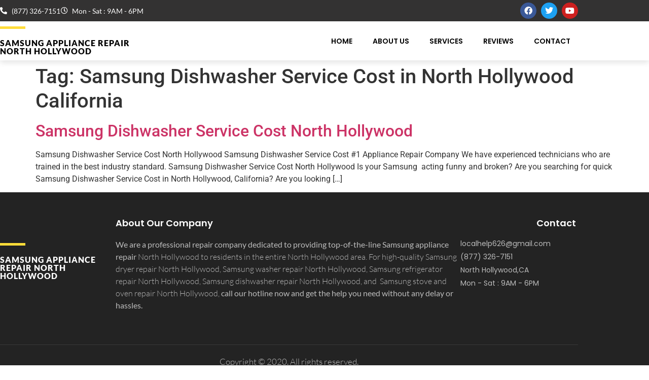

--- FILE ---
content_type: text/css
request_url: https://samsungappliancerepairnorthhollywood.com/wp-content/uploads/elementor/css/post-429.css?ver=1766604221
body_size: 1594
content:
.elementor-429 .elementor-element.elementor-element-f210ac6 > .elementor-container > .elementor-column > .elementor-widget-wrap{align-content:center;align-items:center;}.elementor-429 .elementor-element.elementor-element-f210ac6:not(.elementor-motion-effects-element-type-background), .elementor-429 .elementor-element.elementor-element-f210ac6 > .elementor-motion-effects-container > .elementor-motion-effects-layer{background-color:#333232;}.elementor-429 .elementor-element.elementor-element-f210ac6{transition:background 0.3s, border 0.3s, border-radius 0.3s, box-shadow 0.3s;padding:5px 0px 5px 0px;}.elementor-429 .elementor-element.elementor-element-f210ac6 > .elementor-background-overlay{transition:background 0.3s, border-radius 0.3s, opacity 0.3s;}.elementor-widget-icon-list .elementor-icon-list-item:not(:last-child):after{border-color:var( --e-global-color-text );}.elementor-widget-icon-list .elementor-icon-list-icon i{color:var( --e-global-color-primary );}.elementor-widget-icon-list .elementor-icon-list-icon svg{fill:var( --e-global-color-primary );}.elementor-widget-icon-list .elementor-icon-list-item > .elementor-icon-list-text, .elementor-widget-icon-list .elementor-icon-list-item > a{font-family:var( --e-global-typography-text-font-family ), Sans-serif;font-weight:var( --e-global-typography-text-font-weight );}.elementor-widget-icon-list .elementor-icon-list-text{color:var( --e-global-color-secondary );}.elementor-429 .elementor-element.elementor-element-daabe72 .elementor-icon-list-items:not(.elementor-inline-items) .elementor-icon-list-item:not(:last-child){padding-block-end:calc(30px/2);}.elementor-429 .elementor-element.elementor-element-daabe72 .elementor-icon-list-items:not(.elementor-inline-items) .elementor-icon-list-item:not(:first-child){margin-block-start:calc(30px/2);}.elementor-429 .elementor-element.elementor-element-daabe72 .elementor-icon-list-items.elementor-inline-items .elementor-icon-list-item{margin-inline:calc(30px/2);}.elementor-429 .elementor-element.elementor-element-daabe72 .elementor-icon-list-items.elementor-inline-items{margin-inline:calc(-30px/2);}.elementor-429 .elementor-element.elementor-element-daabe72 .elementor-icon-list-items.elementor-inline-items .elementor-icon-list-item:after{inset-inline-end:calc(-30px/2);}.elementor-429 .elementor-element.elementor-element-daabe72 .elementor-icon-list-item:not(:last-child):after{content:"";height:0%;border-color:#ADADAD;}.elementor-429 .elementor-element.elementor-element-daabe72 .elementor-icon-list-items:not(.elementor-inline-items) .elementor-icon-list-item:not(:last-child):after{border-block-start-style:solid;border-block-start-width:1px;}.elementor-429 .elementor-element.elementor-element-daabe72 .elementor-icon-list-items.elementor-inline-items .elementor-icon-list-item:not(:last-child):after{border-inline-start-style:solid;}.elementor-429 .elementor-element.elementor-element-daabe72 .elementor-inline-items .elementor-icon-list-item:not(:last-child):after{border-inline-start-width:1px;}.elementor-429 .elementor-element.elementor-element-daabe72 .elementor-icon-list-icon i{color:#FFFFFF;transition:color 0.3s;}.elementor-429 .elementor-element.elementor-element-daabe72 .elementor-icon-list-icon svg{fill:#FFFFFF;transition:fill 0.3s;}.elementor-429 .elementor-element.elementor-element-daabe72{--e-icon-list-icon-size:14px;--icon-vertical-offset:0px;}.elementor-429 .elementor-element.elementor-element-daabe72 .elementor-icon-list-item > .elementor-icon-list-text, .elementor-429 .elementor-element.elementor-element-daabe72 .elementor-icon-list-item > a{font-family:"Lato", Sans-serif;font-size:14px;font-weight:400;}.elementor-429 .elementor-element.elementor-element-daabe72 .elementor-icon-list-text{color:#FFFFFF;transition:color 0.3s;}.elementor-429 .elementor-element.elementor-element-c37363b{--grid-template-columns:repeat(0, auto);--icon-size:16px;--grid-column-gap:5px;--grid-row-gap:0px;}.elementor-429 .elementor-element.elementor-element-c37363b .elementor-widget-container{text-align:right;}.elementor-429 .elementor-element.elementor-element-7e7414f > .elementor-container > .elementor-column > .elementor-widget-wrap{align-content:center;align-items:center;}.elementor-429 .elementor-element.elementor-element-7e7414f:not(.elementor-motion-effects-element-type-background), .elementor-429 .elementor-element.elementor-element-7e7414f > .elementor-motion-effects-container > .elementor-motion-effects-layer{background-color:#FFFFFF;}.elementor-429 .elementor-element.elementor-element-7e7414f{box-shadow:0px 5px 10px 0px rgba(0, 0, 0, 0.1);transition:background 0.3s, border 0.3s, border-radius 0.3s, box-shadow 0.3s;padding:10px 0px 10px 0px;z-index:10;}.elementor-429 .elementor-element.elementor-element-7e7414f > .elementor-background-overlay{transition:background 0.3s, border-radius 0.3s, opacity 0.3s;}.elementor-429 .elementor-element.elementor-element-1d8f3ca > .elementor-widget-wrap > .elementor-widget:not(.elementor-widget__width-auto):not(.elementor-widget__width-initial):not(:last-child):not(.elementor-absolute){margin-block-end:: 5px;}.elementor-widget-divider{--divider-color:var( --e-global-color-secondary );}.elementor-widget-divider .elementor-divider__text{color:var( --e-global-color-secondary );font-family:var( --e-global-typography-secondary-font-family ), Sans-serif;font-weight:var( --e-global-typography-secondary-font-weight );}.elementor-widget-divider.elementor-view-stacked .elementor-icon{background-color:var( --e-global-color-secondary );}.elementor-widget-divider.elementor-view-framed .elementor-icon, .elementor-widget-divider.elementor-view-default .elementor-icon{color:var( --e-global-color-secondary );border-color:var( --e-global-color-secondary );}.elementor-widget-divider.elementor-view-framed .elementor-icon, .elementor-widget-divider.elementor-view-default .elementor-icon svg{fill:var( --e-global-color-secondary );}.elementor-429 .elementor-element.elementor-element-dccd217{--divider-border-style:solid;--divider-color:#FFDC39;--divider-border-width:5px;}.elementor-429 .elementor-element.elementor-element-dccd217 .elementor-divider-separator{width:50px;}.elementor-429 .elementor-element.elementor-element-dccd217 .elementor-divider{padding-block-start:0px;padding-block-end:0px;}.elementor-widget-heading .elementor-heading-title{font-family:var( --e-global-typography-primary-font-family ), Sans-serif;font-weight:var( --e-global-typography-primary-font-weight );color:var( --e-global-color-primary );}.elementor-429 .elementor-element.elementor-element-e8f94a5 .elementor-heading-title{font-family:"Lato", Sans-serif;font-weight:900;text-transform:uppercase;letter-spacing:1px;color:#000000;}.elementor-widget-nav-menu .elementor-nav-menu .elementor-item{font-family:var( --e-global-typography-primary-font-family ), Sans-serif;font-weight:var( --e-global-typography-primary-font-weight );}.elementor-widget-nav-menu .elementor-nav-menu--main .elementor-item{color:var( --e-global-color-text );fill:var( --e-global-color-text );}.elementor-widget-nav-menu .elementor-nav-menu--main .elementor-item:hover,
					.elementor-widget-nav-menu .elementor-nav-menu--main .elementor-item.elementor-item-active,
					.elementor-widget-nav-menu .elementor-nav-menu--main .elementor-item.highlighted,
					.elementor-widget-nav-menu .elementor-nav-menu--main .elementor-item:focus{color:var( --e-global-color-accent );fill:var( --e-global-color-accent );}.elementor-widget-nav-menu .elementor-nav-menu--main:not(.e--pointer-framed) .elementor-item:before,
					.elementor-widget-nav-menu .elementor-nav-menu--main:not(.e--pointer-framed) .elementor-item:after{background-color:var( --e-global-color-accent );}.elementor-widget-nav-menu .e--pointer-framed .elementor-item:before,
					.elementor-widget-nav-menu .e--pointer-framed .elementor-item:after{border-color:var( --e-global-color-accent );}.elementor-widget-nav-menu{--e-nav-menu-divider-color:var( --e-global-color-text );}.elementor-widget-nav-menu .elementor-nav-menu--dropdown .elementor-item, .elementor-widget-nav-menu .elementor-nav-menu--dropdown  .elementor-sub-item{font-family:var( --e-global-typography-accent-font-family ), Sans-serif;font-weight:var( --e-global-typography-accent-font-weight );}.elementor-429 .elementor-element.elementor-element-026c297 .elementor-menu-toggle{margin-left:auto;background-color:rgba(255, 220, 57, 0.2);}.elementor-429 .elementor-element.elementor-element-026c297 .elementor-nav-menu .elementor-item{font-family:"Poppins", Sans-serif;font-size:14px;font-weight:600;text-transform:uppercase;}.elementor-429 .elementor-element.elementor-element-026c297 .elementor-nav-menu--main .elementor-item{color:#000000;fill:#000000;padding-left:15px;padding-right:15px;padding-top:15px;padding-bottom:15px;}.elementor-429 .elementor-element.elementor-element-026c297 .elementor-nav-menu--main .elementor-item:hover,
					.elementor-429 .elementor-element.elementor-element-026c297 .elementor-nav-menu--main .elementor-item.elementor-item-active,
					.elementor-429 .elementor-element.elementor-element-026c297 .elementor-nav-menu--main .elementor-item.highlighted,
					.elementor-429 .elementor-element.elementor-element-026c297 .elementor-nav-menu--main .elementor-item:focus{color:#000000;}.elementor-429 .elementor-element.elementor-element-026c297 .elementor-nav-menu--main:not(.e--pointer-framed) .elementor-item:before,
					.elementor-429 .elementor-element.elementor-element-026c297 .elementor-nav-menu--main:not(.e--pointer-framed) .elementor-item:after{background-color:#FFDC39;}.elementor-429 .elementor-element.elementor-element-026c297 .e--pointer-framed .elementor-item:before,
					.elementor-429 .elementor-element.elementor-element-026c297 .e--pointer-framed .elementor-item:after{border-color:#FFDC39;}.elementor-429 .elementor-element.elementor-element-026c297{--e-nav-menu-horizontal-menu-item-margin:calc( 10px / 2 );}.elementor-429 .elementor-element.elementor-element-026c297 .elementor-nav-menu--main:not(.elementor-nav-menu--layout-horizontal) .elementor-nav-menu > li:not(:last-child){margin-bottom:10px;}.elementor-429 .elementor-element.elementor-element-026c297 .elementor-nav-menu--dropdown a, .elementor-429 .elementor-element.elementor-element-026c297 .elementor-menu-toggle{color:#000000;fill:#000000;}.elementor-429 .elementor-element.elementor-element-026c297 .elementor-nav-menu--dropdown a:hover,
					.elementor-429 .elementor-element.elementor-element-026c297 .elementor-nav-menu--dropdown a:focus,
					.elementor-429 .elementor-element.elementor-element-026c297 .elementor-nav-menu--dropdown a.elementor-item-active,
					.elementor-429 .elementor-element.elementor-element-026c297 .elementor-nav-menu--dropdown a.highlighted,
					.elementor-429 .elementor-element.elementor-element-026c297 .elementor-menu-toggle:hover,
					.elementor-429 .elementor-element.elementor-element-026c297 .elementor-menu-toggle:focus{color:#FFDC39;}.elementor-429 .elementor-element.elementor-element-026c297 .elementor-nav-menu--dropdown a:hover,
					.elementor-429 .elementor-element.elementor-element-026c297 .elementor-nav-menu--dropdown a:focus,
					.elementor-429 .elementor-element.elementor-element-026c297 .elementor-nav-menu--dropdown a.elementor-item-active,
					.elementor-429 .elementor-element.elementor-element-026c297 .elementor-nav-menu--dropdown a.highlighted{background-color:rgba(255, 220, 57, 0.2);}.elementor-429 .elementor-element.elementor-element-026c297 .elementor-nav-menu--dropdown .elementor-item, .elementor-429 .elementor-element.elementor-element-026c297 .elementor-nav-menu--dropdown  .elementor-sub-item{font-weight:700;text-transform:uppercase;}.elementor-429 .elementor-element.elementor-element-026c297 div.elementor-menu-toggle{color:#FFDC39;}.elementor-429 .elementor-element.elementor-element-026c297 div.elementor-menu-toggle svg{fill:#FFDC39;}.elementor-theme-builder-content-area{height:400px;}.elementor-location-header:before, .elementor-location-footer:before{content:"";display:table;clear:both;}@media(min-width:768px){.elementor-429 .elementor-element.elementor-element-1d8f3ca{width:23.947%;}.elementor-429 .elementor-element.elementor-element-55fbd4c{width:76.053%;}}@media(max-width:1024px) and (min-width:768px){.elementor-429 .elementor-element.elementor-element-bba54f2{width:80%;}.elementor-429 .elementor-element.elementor-element-c560ef4{width:20%;}.elementor-429 .elementor-element.elementor-element-1d8f3ca{width:40%;}.elementor-429 .elementor-element.elementor-element-55fbd4c{width:60%;}}@media(max-width:1024px){.elementor-429 .elementor-element.elementor-element-f210ac6{padding:10px 10px 10px 10px;}.elementor-429 .elementor-element.elementor-element-7e7414f{padding:10px 10px 10px 10px;}.elementor-429 .elementor-element.elementor-element-e8f94a5 .elementor-heading-title{font-size:14px;}.elementor-429 .elementor-element.elementor-element-026c297 .elementor-nav-menu .elementor-item{font-size:12px;}.elementor-429 .elementor-element.elementor-element-026c297 .elementor-nav-menu--main .elementor-item{padding-left:10px;padding-right:10px;}.elementor-429 .elementor-element.elementor-element-026c297{--e-nav-menu-horizontal-menu-item-margin:calc( 5px / 2 );}.elementor-429 .elementor-element.elementor-element-026c297 .elementor-nav-menu--main:not(.elementor-nav-menu--layout-horizontal) .elementor-nav-menu > li:not(:last-child){margin-bottom:5px;}}@media(max-width:767px){.elementor-429 .elementor-element.elementor-element-bba54f2 > .elementor-element-populated{margin:0px 0px 10px 0px;--e-column-margin-right:0px;--e-column-margin-left:0px;}.elementor-429 .elementor-element.elementor-element-c37363b .elementor-widget-container{text-align:center;}.elementor-429 .elementor-element.elementor-element-1d8f3ca{width:50%;}.elementor-429 .elementor-element.elementor-element-55fbd4c{width:50%;}.elementor-429 .elementor-element.elementor-element-026c297 .elementor-nav-menu--dropdown .elementor-item, .elementor-429 .elementor-element.elementor-element-026c297 .elementor-nav-menu--dropdown  .elementor-sub-item{font-size:14px;}.elementor-429 .elementor-element.elementor-element-026c297 .elementor-nav-menu--dropdown a{padding-top:15px;padding-bottom:15px;}.elementor-429 .elementor-element.elementor-element-026c297 .elementor-nav-menu--main > .elementor-nav-menu > li > .elementor-nav-menu--dropdown, .elementor-429 .elementor-element.elementor-element-026c297 .elementor-nav-menu__container.elementor-nav-menu--dropdown{margin-top:12px !important;}}

--- FILE ---
content_type: text/css
request_url: https://samsungappliancerepairnorthhollywood.com/wp-content/uploads/elementor/css/post-433.css?ver=1766604221
body_size: 1072
content:
.elementor-433 .elementor-element.elementor-element-39e88a8:not(.elementor-motion-effects-element-type-background), .elementor-433 .elementor-element.elementor-element-39e88a8 > .elementor-motion-effects-container > .elementor-motion-effects-layer{background-color:#232323;}.elementor-433 .elementor-element.elementor-element-39e88a8{transition:background 0.3s, border 0.3s, border-radius 0.3s, box-shadow 0.3s;padding:50px 0px 50px 0px;}.elementor-433 .elementor-element.elementor-element-39e88a8 > .elementor-background-overlay{transition:background 0.3s, border-radius 0.3s, opacity 0.3s;}.elementor-433 .elementor-element.elementor-element-51e9b5a > .elementor-widget-wrap > .elementor-widget:not(.elementor-widget__width-auto):not(.elementor-widget__width-initial):not(:last-child):not(.elementor-absolute){margin-block-end:: 5px;}.elementor-433 .elementor-element.elementor-element-51e9b5a > .elementor-element-populated{margin:50px 0px 0px 0px;--e-column-margin-right:0px;--e-column-margin-left:0px;}.elementor-widget-divider{--divider-color:var( --e-global-color-secondary );}.elementor-widget-divider .elementor-divider__text{color:var( --e-global-color-secondary );font-family:var( --e-global-typography-secondary-font-family ), Sans-serif;font-weight:var( --e-global-typography-secondary-font-weight );}.elementor-widget-divider.elementor-view-stacked .elementor-icon{background-color:var( --e-global-color-secondary );}.elementor-widget-divider.elementor-view-framed .elementor-icon, .elementor-widget-divider.elementor-view-default .elementor-icon{color:var( --e-global-color-secondary );border-color:var( --e-global-color-secondary );}.elementor-widget-divider.elementor-view-framed .elementor-icon, .elementor-widget-divider.elementor-view-default .elementor-icon svg{fill:var( --e-global-color-secondary );}.elementor-433 .elementor-element.elementor-element-1494c37{--divider-border-style:solid;--divider-color:#FFDC39;--divider-border-width:5px;}.elementor-433 .elementor-element.elementor-element-1494c37 .elementor-divider-separator{width:50px;}.elementor-433 .elementor-element.elementor-element-1494c37 .elementor-divider{padding-block-start:0px;padding-block-end:0px;}.elementor-widget-heading .elementor-heading-title{font-family:var( --e-global-typography-primary-font-family ), Sans-serif;font-weight:var( --e-global-typography-primary-font-weight );color:var( --e-global-color-primary );}.elementor-433 .elementor-element.elementor-element-184e22b .elementor-heading-title{font-family:"Lato", Sans-serif;font-weight:900;text-transform:uppercase;letter-spacing:1px;color:#FFFFFF;}.elementor-433 .elementor-element.elementor-element-a0dd546 .elementor-heading-title{font-family:"Poppins", Sans-serif;font-size:18px;font-weight:600;line-height:1.2em;color:#FFFFFF;}.elementor-widget-text-editor{font-family:var( --e-global-typography-text-font-family ), Sans-serif;font-weight:var( --e-global-typography-text-font-weight );color:var( --e-global-color-text );}.elementor-widget-text-editor.elementor-drop-cap-view-stacked .elementor-drop-cap{background-color:var( --e-global-color-primary );}.elementor-widget-text-editor.elementor-drop-cap-view-framed .elementor-drop-cap, .elementor-widget-text-editor.elementor-drop-cap-view-default .elementor-drop-cap{color:var( --e-global-color-primary );border-color:var( --e-global-color-primary );}.elementor-433 .elementor-element.elementor-element-58191ae{font-family:"Lato", Sans-serif;font-size:16px;font-weight:300;line-height:1.5em;color:#BCBCBC;}.elementor-433 .elementor-element.elementor-element-7b5a6e6{text-align:end;}.elementor-433 .elementor-element.elementor-element-7b5a6e6 .elementor-heading-title{font-family:"Poppins", Sans-serif;font-size:18px;font-weight:600;line-height:1.2em;color:#FFFFFF;}.elementor-widget-icon-list .elementor-icon-list-item:not(:last-child):after{border-color:var( --e-global-color-text );}.elementor-widget-icon-list .elementor-icon-list-icon i{color:var( --e-global-color-primary );}.elementor-widget-icon-list .elementor-icon-list-icon svg{fill:var( --e-global-color-primary );}.elementor-widget-icon-list .elementor-icon-list-item > .elementor-icon-list-text, .elementor-widget-icon-list .elementor-icon-list-item > a{font-family:var( --e-global-typography-text-font-family ), Sans-serif;font-weight:var( --e-global-typography-text-font-weight );}.elementor-widget-icon-list .elementor-icon-list-text{color:var( --e-global-color-secondary );}.elementor-433 .elementor-element.elementor-element-a11cd44 .elementor-icon-list-items:not(.elementor-inline-items) .elementor-icon-list-item:not(:last-child){padding-block-end:calc(5px/2);}.elementor-433 .elementor-element.elementor-element-a11cd44 .elementor-icon-list-items:not(.elementor-inline-items) .elementor-icon-list-item:not(:first-child){margin-block-start:calc(5px/2);}.elementor-433 .elementor-element.elementor-element-a11cd44 .elementor-icon-list-items.elementor-inline-items .elementor-icon-list-item{margin-inline:calc(5px/2);}.elementor-433 .elementor-element.elementor-element-a11cd44 .elementor-icon-list-items.elementor-inline-items{margin-inline:calc(-5px/2);}.elementor-433 .elementor-element.elementor-element-a11cd44 .elementor-icon-list-items.elementor-inline-items .elementor-icon-list-item:after{inset-inline-end:calc(-5px/2);}.elementor-433 .elementor-element.elementor-element-a11cd44 .elementor-icon-list-icon i{transition:color 0.3s;}.elementor-433 .elementor-element.elementor-element-a11cd44 .elementor-icon-list-icon svg{transition:fill 0.3s;}.elementor-433 .elementor-element.elementor-element-a11cd44{--e-icon-list-icon-size:14px;--icon-vertical-offset:0px;}.elementor-433 .elementor-element.elementor-element-a11cd44 .elementor-icon-list-item > .elementor-icon-list-text, .elementor-433 .elementor-element.elementor-element-a11cd44 .elementor-icon-list-item > a{font-family:"Poppins", Sans-serif;font-size:14px;}.elementor-433 .elementor-element.elementor-element-a11cd44 .elementor-icon-list-text{color:#BCBCBC;transition:color 0.3s;}.elementor-433 .elementor-element.elementor-element-5fc372d > .elementor-container > .elementor-column > .elementor-widget-wrap{align-content:center;align-items:center;}.elementor-433 .elementor-element.elementor-element-5fc372d:not(.elementor-motion-effects-element-type-background), .elementor-433 .elementor-element.elementor-element-5fc372d > .elementor-motion-effects-container > .elementor-motion-effects-layer{background-color:#232323;}.elementor-433 .elementor-element.elementor-element-5fc372d{transition:background 0.3s, border 0.3s, border-radius 0.3s, box-shadow 0.3s;}.elementor-433 .elementor-element.elementor-element-5fc372d > .elementor-background-overlay{transition:background 0.3s, border-radius 0.3s, opacity 0.3s;}.elementor-433 .elementor-element.elementor-element-f67db58 > .elementor-element-populated{border-style:solid;border-width:1px 0px 0px 0px;border-color:rgba(255, 255, 255, 0.1);padding:20px 0px 10px 0px;}.elementor-433 .elementor-element.elementor-element-a1f6da4{text-align:center;font-family:"Lato", Sans-serif;font-size:17px;font-weight:300;line-height:1.5em;color:#BCBCBC;}.elementor-theme-builder-content-area{height:400px;}.elementor-location-header:before, .elementor-location-footer:before{content:"";display:table;clear:both;}@media(max-width:1024px){.elementor-433 .elementor-element.elementor-element-39e88a8{padding:25px 20px 50px 20px;}.elementor-433 .elementor-element.elementor-element-51e9b5a > .elementor-element-populated{margin:0px 0px 20px 0px;--e-column-margin-right:0px;--e-column-margin-left:0px;}.elementor-433 .elementor-element.elementor-element-184e22b .elementor-heading-title{font-size:14px;}}@media(max-width:767px){.elementor-433 .elementor-element.elementor-element-39e88a8{padding:50px 10px 30px 10px;}.elementor-433 .elementor-element.elementor-element-7b5a6e6{text-align:start;}}@media(min-width:768px){.elementor-433 .elementor-element.elementor-element-51e9b5a{width:20%;}.elementor-433 .elementor-element.elementor-element-b2fc2db{width:59.664%;}.elementor-433 .elementor-element.elementor-element-f149b42{width:20%;}}@media(max-width:1024px) and (min-width:768px){.elementor-433 .elementor-element.elementor-element-51e9b5a{width:100%;}.elementor-433 .elementor-element.elementor-element-b2fc2db{width:70%;}.elementor-433 .elementor-element.elementor-element-f149b42{width:30%;}}